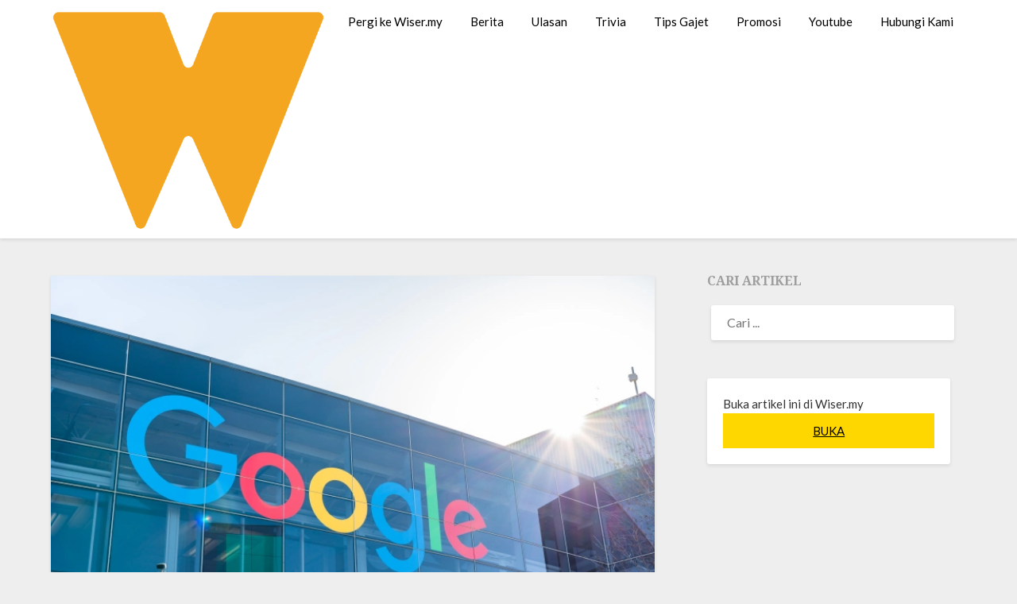

--- FILE ---
content_type: text/html; charset=UTF-8
request_url: https://wiser.my/?wordfence_syncAttackData=1768435424.3801
body_size: 13097
content:
<!doctype html>
<html lang="ms-MY">
<head>
	<meta charset="UTF-8">
	<meta name="viewport" content="width=device-width, initial-scale=1">
	<link rel="profile" href="https://gmpg.org/xfn/11">
	<meta name='robots' content='index, follow, max-image-preview:large, max-snippet:-1, max-video-preview:-1' />
	<style>img:is([sizes="auto" i], [sizes^="auto," i]) { contain-intrinsic-size: 3000px 1500px }</style>
	
	<!-- This site is optimized with the Yoast SEO plugin v24.9 - https://yoast.com/wordpress/plugins/seo/ -->
	<title>WISER.MY</title>
	<meta name="description" content="Laporan Teknologi &amp; Gajet" />
	<link rel="canonical" href="https://wiser.my/" />
	<link rel="next" href="https://wiser.my/page/2" />
	<meta property="og:locale" content="ms_MY" />
	<meta property="og:type" content="website" />
	<meta property="og:title" content="WISER.MY" />
	<meta property="og:description" content="Laporan Teknologi &amp; Gajet" />
	<meta property="og:url" content="https://wiser.my/" />
	<meta property="og:site_name" content="WISER.MY" />
	<meta name="twitter:card" content="summary_large_image" />
	<meta name="twitter:site" content="@officialwisermy" />
	<script type="application/ld+json" class="yoast-schema-graph">{"@context":"https://schema.org","@graph":[{"@type":"CollectionPage","@id":"https://wiser.my/","url":"https://wiser.my/","name":"WISER.MY","isPartOf":{"@id":"https://wiser.my/#website"},"about":{"@id":"https://wiser.my/#organization"},"description":"Laporan Teknologi &amp; Gajet","breadcrumb":{"@id":"https://wiser.my/#breadcrumb"},"inLanguage":"ms-MY"},{"@type":"BreadcrumbList","@id":"https://wiser.my/#breadcrumb","itemListElement":[{"@type":"ListItem","position":1,"name":"Home"}]},{"@type":"WebSite","@id":"https://wiser.my/#website","url":"https://wiser.my/","name":"WISER.MY","description":"Laporan Teknologi &amp; Gajet","publisher":{"@id":"https://wiser.my/#organization"},"potentialAction":[{"@type":"SearchAction","target":{"@type":"EntryPoint","urlTemplate":"https://wiser.my/?s={search_term_string}"},"query-input":{"@type":"PropertyValueSpecification","valueRequired":true,"valueName":"search_term_string"}}],"inLanguage":"ms-MY"},{"@type":"Organization","@id":"https://wiser.my/#organization","name":"WISER.MY","url":"https://wiser.my/","logo":{"@type":"ImageObject","inLanguage":"ms-MY","@id":"https://wiser.my/#/schema/logo/image/","url":"https://wiserspace.sgp1.digitaloceanspaces.com/wp-content/uploads/2022/06/28151641/logo-3.png","contentUrl":"https://wiserspace.sgp1.digitaloceanspaces.com/wp-content/uploads/2022/06/28151641/logo-3.png","width":528,"height":432,"caption":"WISER.MY"},"image":{"@id":"https://wiser.my/#/schema/logo/image/"},"sameAs":["https://www.facebook.com/wiser.my/","https://x.com/officialwisermy"]}]}</script>
	<!-- / Yoast SEO plugin. -->


<link rel='dns-prefetch' href='//wiser.my' />
<link rel='dns-prefetch' href='//www.googletagmanager.com' />
<link rel='dns-prefetch' href='//fonts.googleapis.com' />
<link rel="alternate" type="application/rss+xml" title="Suapan WISER.MY &raquo;" href="https://wiser.my/feed" />
<script type="text/javascript">
/* <![CDATA[ */
window._wpemojiSettings = {"baseUrl":"https:\/\/s.w.org\/images\/core\/emoji\/16.0.1\/72x72\/","ext":".png","svgUrl":"https:\/\/s.w.org\/images\/core\/emoji\/16.0.1\/svg\/","svgExt":".svg","source":{"concatemoji":"https:\/\/wiser.my\/wp-includes\/js\/wp-emoji-release.min.js?ver=6.8.3"}};
/*! This file is auto-generated */
!function(s,n){var o,i,e;function c(e){try{var t={supportTests:e,timestamp:(new Date).valueOf()};sessionStorage.setItem(o,JSON.stringify(t))}catch(e){}}function p(e,t,n){e.clearRect(0,0,e.canvas.width,e.canvas.height),e.fillText(t,0,0);var t=new Uint32Array(e.getImageData(0,0,e.canvas.width,e.canvas.height).data),a=(e.clearRect(0,0,e.canvas.width,e.canvas.height),e.fillText(n,0,0),new Uint32Array(e.getImageData(0,0,e.canvas.width,e.canvas.height).data));return t.every(function(e,t){return e===a[t]})}function u(e,t){e.clearRect(0,0,e.canvas.width,e.canvas.height),e.fillText(t,0,0);for(var n=e.getImageData(16,16,1,1),a=0;a<n.data.length;a++)if(0!==n.data[a])return!1;return!0}function f(e,t,n,a){switch(t){case"flag":return n(e,"\ud83c\udff3\ufe0f\u200d\u26a7\ufe0f","\ud83c\udff3\ufe0f\u200b\u26a7\ufe0f")?!1:!n(e,"\ud83c\udde8\ud83c\uddf6","\ud83c\udde8\u200b\ud83c\uddf6")&&!n(e,"\ud83c\udff4\udb40\udc67\udb40\udc62\udb40\udc65\udb40\udc6e\udb40\udc67\udb40\udc7f","\ud83c\udff4\u200b\udb40\udc67\u200b\udb40\udc62\u200b\udb40\udc65\u200b\udb40\udc6e\u200b\udb40\udc67\u200b\udb40\udc7f");case"emoji":return!a(e,"\ud83e\udedf")}return!1}function g(e,t,n,a){var r="undefined"!=typeof WorkerGlobalScope&&self instanceof WorkerGlobalScope?new OffscreenCanvas(300,150):s.createElement("canvas"),o=r.getContext("2d",{willReadFrequently:!0}),i=(o.textBaseline="top",o.font="600 32px Arial",{});return e.forEach(function(e){i[e]=t(o,e,n,a)}),i}function t(e){var t=s.createElement("script");t.src=e,t.defer=!0,s.head.appendChild(t)}"undefined"!=typeof Promise&&(o="wpEmojiSettingsSupports",i=["flag","emoji"],n.supports={everything:!0,everythingExceptFlag:!0},e=new Promise(function(e){s.addEventListener("DOMContentLoaded",e,{once:!0})}),new Promise(function(t){var n=function(){try{var e=JSON.parse(sessionStorage.getItem(o));if("object"==typeof e&&"number"==typeof e.timestamp&&(new Date).valueOf()<e.timestamp+604800&&"object"==typeof e.supportTests)return e.supportTests}catch(e){}return null}();if(!n){if("undefined"!=typeof Worker&&"undefined"!=typeof OffscreenCanvas&&"undefined"!=typeof URL&&URL.createObjectURL&&"undefined"!=typeof Blob)try{var e="postMessage("+g.toString()+"("+[JSON.stringify(i),f.toString(),p.toString(),u.toString()].join(",")+"));",a=new Blob([e],{type:"text/javascript"}),r=new Worker(URL.createObjectURL(a),{name:"wpTestEmojiSupports"});return void(r.onmessage=function(e){c(n=e.data),r.terminate(),t(n)})}catch(e){}c(n=g(i,f,p,u))}t(n)}).then(function(e){for(var t in e)n.supports[t]=e[t],n.supports.everything=n.supports.everything&&n.supports[t],"flag"!==t&&(n.supports.everythingExceptFlag=n.supports.everythingExceptFlag&&n.supports[t]);n.supports.everythingExceptFlag=n.supports.everythingExceptFlag&&!n.supports.flag,n.DOMReady=!1,n.readyCallback=function(){n.DOMReady=!0}}).then(function(){return e}).then(function(){var e;n.supports.everything||(n.readyCallback(),(e=n.source||{}).concatemoji?t(e.concatemoji):e.wpemoji&&e.twemoji&&(t(e.twemoji),t(e.wpemoji)))}))}((window,document),window._wpemojiSettings);
/* ]]> */
</script>
<style id='wp-emoji-styles-inline-css' type='text/css'>

	img.wp-smiley, img.emoji {
		display: inline !important;
		border: none !important;
		box-shadow: none !important;
		height: 1em !important;
		width: 1em !important;
		margin: 0 0.07em !important;
		vertical-align: -0.1em !important;
		background: none !important;
		padding: 0 !important;
	}
</style>
<link rel='stylesheet' id='wp-block-library-css' href='https://wiser.my/wp-includes/css/dist/block-library/style.min.css?ver=6.8.3' type='text/css' media='all' />
<style id='wp-block-library-inline-css' type='text/css'>
.has-text-align-justify{text-align:justify;}
</style>
<style id='classic-theme-styles-inline-css' type='text/css'>
/*! This file is auto-generated */
.wp-block-button__link{color:#fff;background-color:#32373c;border-radius:9999px;box-shadow:none;text-decoration:none;padding:calc(.667em + 2px) calc(1.333em + 2px);font-size:1.125em}.wp-block-file__button{background:#32373c;color:#fff;text-decoration:none}
</style>
<style id='global-styles-inline-css' type='text/css'>
:root{--wp--preset--aspect-ratio--square: 1;--wp--preset--aspect-ratio--4-3: 4/3;--wp--preset--aspect-ratio--3-4: 3/4;--wp--preset--aspect-ratio--3-2: 3/2;--wp--preset--aspect-ratio--2-3: 2/3;--wp--preset--aspect-ratio--16-9: 16/9;--wp--preset--aspect-ratio--9-16: 9/16;--wp--preset--color--black: #000000;--wp--preset--color--cyan-bluish-gray: #abb8c3;--wp--preset--color--white: #ffffff;--wp--preset--color--pale-pink: #f78da7;--wp--preset--color--vivid-red: #cf2e2e;--wp--preset--color--luminous-vivid-orange: #ff6900;--wp--preset--color--luminous-vivid-amber: #fcb900;--wp--preset--color--light-green-cyan: #7bdcb5;--wp--preset--color--vivid-green-cyan: #00d084;--wp--preset--color--pale-cyan-blue: #8ed1fc;--wp--preset--color--vivid-cyan-blue: #0693e3;--wp--preset--color--vivid-purple: #9b51e0;--wp--preset--gradient--vivid-cyan-blue-to-vivid-purple: linear-gradient(135deg,rgba(6,147,227,1) 0%,rgb(155,81,224) 100%);--wp--preset--gradient--light-green-cyan-to-vivid-green-cyan: linear-gradient(135deg,rgb(122,220,180) 0%,rgb(0,208,130) 100%);--wp--preset--gradient--luminous-vivid-amber-to-luminous-vivid-orange: linear-gradient(135deg,rgba(252,185,0,1) 0%,rgba(255,105,0,1) 100%);--wp--preset--gradient--luminous-vivid-orange-to-vivid-red: linear-gradient(135deg,rgba(255,105,0,1) 0%,rgb(207,46,46) 100%);--wp--preset--gradient--very-light-gray-to-cyan-bluish-gray: linear-gradient(135deg,rgb(238,238,238) 0%,rgb(169,184,195) 100%);--wp--preset--gradient--cool-to-warm-spectrum: linear-gradient(135deg,rgb(74,234,220) 0%,rgb(151,120,209) 20%,rgb(207,42,186) 40%,rgb(238,44,130) 60%,rgb(251,105,98) 80%,rgb(254,248,76) 100%);--wp--preset--gradient--blush-light-purple: linear-gradient(135deg,rgb(255,206,236) 0%,rgb(152,150,240) 100%);--wp--preset--gradient--blush-bordeaux: linear-gradient(135deg,rgb(254,205,165) 0%,rgb(254,45,45) 50%,rgb(107,0,62) 100%);--wp--preset--gradient--luminous-dusk: linear-gradient(135deg,rgb(255,203,112) 0%,rgb(199,81,192) 50%,rgb(65,88,208) 100%);--wp--preset--gradient--pale-ocean: linear-gradient(135deg,rgb(255,245,203) 0%,rgb(182,227,212) 50%,rgb(51,167,181) 100%);--wp--preset--gradient--electric-grass: linear-gradient(135deg,rgb(202,248,128) 0%,rgb(113,206,126) 100%);--wp--preset--gradient--midnight: linear-gradient(135deg,rgb(2,3,129) 0%,rgb(40,116,252) 100%);--wp--preset--font-size--small: 13px;--wp--preset--font-size--medium: 20px;--wp--preset--font-size--large: 36px;--wp--preset--font-size--x-large: 42px;--wp--preset--spacing--20: 0.44rem;--wp--preset--spacing--30: 0.67rem;--wp--preset--spacing--40: 1rem;--wp--preset--spacing--50: 1.5rem;--wp--preset--spacing--60: 2.25rem;--wp--preset--spacing--70: 3.38rem;--wp--preset--spacing--80: 5.06rem;--wp--preset--shadow--natural: 6px 6px 9px rgba(0, 0, 0, 0.2);--wp--preset--shadow--deep: 12px 12px 50px rgba(0, 0, 0, 0.4);--wp--preset--shadow--sharp: 6px 6px 0px rgba(0, 0, 0, 0.2);--wp--preset--shadow--outlined: 6px 6px 0px -3px rgba(255, 255, 255, 1), 6px 6px rgba(0, 0, 0, 1);--wp--preset--shadow--crisp: 6px 6px 0px rgba(0, 0, 0, 1);}:where(.is-layout-flex){gap: 0.5em;}:where(.is-layout-grid){gap: 0.5em;}body .is-layout-flex{display: flex;}.is-layout-flex{flex-wrap: wrap;align-items: center;}.is-layout-flex > :is(*, div){margin: 0;}body .is-layout-grid{display: grid;}.is-layout-grid > :is(*, div){margin: 0;}:where(.wp-block-columns.is-layout-flex){gap: 2em;}:where(.wp-block-columns.is-layout-grid){gap: 2em;}:where(.wp-block-post-template.is-layout-flex){gap: 1.25em;}:where(.wp-block-post-template.is-layout-grid){gap: 1.25em;}.has-black-color{color: var(--wp--preset--color--black) !important;}.has-cyan-bluish-gray-color{color: var(--wp--preset--color--cyan-bluish-gray) !important;}.has-white-color{color: var(--wp--preset--color--white) !important;}.has-pale-pink-color{color: var(--wp--preset--color--pale-pink) !important;}.has-vivid-red-color{color: var(--wp--preset--color--vivid-red) !important;}.has-luminous-vivid-orange-color{color: var(--wp--preset--color--luminous-vivid-orange) !important;}.has-luminous-vivid-amber-color{color: var(--wp--preset--color--luminous-vivid-amber) !important;}.has-light-green-cyan-color{color: var(--wp--preset--color--light-green-cyan) !important;}.has-vivid-green-cyan-color{color: var(--wp--preset--color--vivid-green-cyan) !important;}.has-pale-cyan-blue-color{color: var(--wp--preset--color--pale-cyan-blue) !important;}.has-vivid-cyan-blue-color{color: var(--wp--preset--color--vivid-cyan-blue) !important;}.has-vivid-purple-color{color: var(--wp--preset--color--vivid-purple) !important;}.has-black-background-color{background-color: var(--wp--preset--color--black) !important;}.has-cyan-bluish-gray-background-color{background-color: var(--wp--preset--color--cyan-bluish-gray) !important;}.has-white-background-color{background-color: var(--wp--preset--color--white) !important;}.has-pale-pink-background-color{background-color: var(--wp--preset--color--pale-pink) !important;}.has-vivid-red-background-color{background-color: var(--wp--preset--color--vivid-red) !important;}.has-luminous-vivid-orange-background-color{background-color: var(--wp--preset--color--luminous-vivid-orange) !important;}.has-luminous-vivid-amber-background-color{background-color: var(--wp--preset--color--luminous-vivid-amber) !important;}.has-light-green-cyan-background-color{background-color: var(--wp--preset--color--light-green-cyan) !important;}.has-vivid-green-cyan-background-color{background-color: var(--wp--preset--color--vivid-green-cyan) !important;}.has-pale-cyan-blue-background-color{background-color: var(--wp--preset--color--pale-cyan-blue) !important;}.has-vivid-cyan-blue-background-color{background-color: var(--wp--preset--color--vivid-cyan-blue) !important;}.has-vivid-purple-background-color{background-color: var(--wp--preset--color--vivid-purple) !important;}.has-black-border-color{border-color: var(--wp--preset--color--black) !important;}.has-cyan-bluish-gray-border-color{border-color: var(--wp--preset--color--cyan-bluish-gray) !important;}.has-white-border-color{border-color: var(--wp--preset--color--white) !important;}.has-pale-pink-border-color{border-color: var(--wp--preset--color--pale-pink) !important;}.has-vivid-red-border-color{border-color: var(--wp--preset--color--vivid-red) !important;}.has-luminous-vivid-orange-border-color{border-color: var(--wp--preset--color--luminous-vivid-orange) !important;}.has-luminous-vivid-amber-border-color{border-color: var(--wp--preset--color--luminous-vivid-amber) !important;}.has-light-green-cyan-border-color{border-color: var(--wp--preset--color--light-green-cyan) !important;}.has-vivid-green-cyan-border-color{border-color: var(--wp--preset--color--vivid-green-cyan) !important;}.has-pale-cyan-blue-border-color{border-color: var(--wp--preset--color--pale-cyan-blue) !important;}.has-vivid-cyan-blue-border-color{border-color: var(--wp--preset--color--vivid-cyan-blue) !important;}.has-vivid-purple-border-color{border-color: var(--wp--preset--color--vivid-purple) !important;}.has-vivid-cyan-blue-to-vivid-purple-gradient-background{background: var(--wp--preset--gradient--vivid-cyan-blue-to-vivid-purple) !important;}.has-light-green-cyan-to-vivid-green-cyan-gradient-background{background: var(--wp--preset--gradient--light-green-cyan-to-vivid-green-cyan) !important;}.has-luminous-vivid-amber-to-luminous-vivid-orange-gradient-background{background: var(--wp--preset--gradient--luminous-vivid-amber-to-luminous-vivid-orange) !important;}.has-luminous-vivid-orange-to-vivid-red-gradient-background{background: var(--wp--preset--gradient--luminous-vivid-orange-to-vivid-red) !important;}.has-very-light-gray-to-cyan-bluish-gray-gradient-background{background: var(--wp--preset--gradient--very-light-gray-to-cyan-bluish-gray) !important;}.has-cool-to-warm-spectrum-gradient-background{background: var(--wp--preset--gradient--cool-to-warm-spectrum) !important;}.has-blush-light-purple-gradient-background{background: var(--wp--preset--gradient--blush-light-purple) !important;}.has-blush-bordeaux-gradient-background{background: var(--wp--preset--gradient--blush-bordeaux) !important;}.has-luminous-dusk-gradient-background{background: var(--wp--preset--gradient--luminous-dusk) !important;}.has-pale-ocean-gradient-background{background: var(--wp--preset--gradient--pale-ocean) !important;}.has-electric-grass-gradient-background{background: var(--wp--preset--gradient--electric-grass) !important;}.has-midnight-gradient-background{background: var(--wp--preset--gradient--midnight) !important;}.has-small-font-size{font-size: var(--wp--preset--font-size--small) !important;}.has-medium-font-size{font-size: var(--wp--preset--font-size--medium) !important;}.has-large-font-size{font-size: var(--wp--preset--font-size--large) !important;}.has-x-large-font-size{font-size: var(--wp--preset--font-size--x-large) !important;}
:where(.wp-block-post-template.is-layout-flex){gap: 1.25em;}:where(.wp-block-post-template.is-layout-grid){gap: 1.25em;}
:where(.wp-block-columns.is-layout-flex){gap: 2em;}:where(.wp-block-columns.is-layout-grid){gap: 2em;}
:root :where(.wp-block-pullquote){font-size: 1.5em;line-height: 1.6;}
</style>
<link rel='stylesheet' id='wpautoterms_css-css' href='https://wiser.my/wp-content/plugins/auto-terms-of-service-and-privacy-policy/css/wpautoterms.css?ver=6.8.3' type='text/css' media='all' />
<link rel='stylesheet' id='dashicons-css' href='https://wiser.my/wp-includes/css/dashicons.min.css?ver=6.8.3' type='text/css' media='all' />
<link rel='stylesheet' id='post-views-counter-frontend-css' href='https://wiser.my/wp-content/plugins/post-views-counter/css/frontend.css?ver=1.3.1' type='text/css' media='all' />
<link rel='stylesheet' id='parent-style-css' href='https://wiser.my/wp-content/themes/blogrid/style.css?ver=6.8.3' type='text/css' media='all' />
<link rel='stylesheet' id='plain_blogrid-google-fonts-css' href='//fonts.googleapis.com/css?family=Noto+Serif%3A700&#038;ver=6.8.3' type='text/css' media='all' />
<link rel='stylesheet' id='font-awesome-css' href='https://wiser.my/wp-content/themes/blogrid/css/font-awesome.min.css?ver=6.8.3' type='text/css' media='all' />
<link rel='stylesheet' id='blogrid-style-css' href='https://wiser.my/wp-content/themes/plain-blogrid/style.css?ver=6.8.3' type='text/css' media='all' />
<link rel='stylesheet' id='blogrid-google-fonts-css' href='//fonts.googleapis.com/css?family=Lato%3A300%2C400%2C700%2C900&#038;ver=6.8.3' type='text/css' media='all' />
<link rel='stylesheet' id='jetpack_css-css' href='https://wiser.my/wp-content/plugins/jetpack/css/jetpack.css?ver=8.4.5' type='text/css' media='all' />
<script type="text/javascript" src="https://wiser.my/wp-includes/js/jquery/jquery.min.js?ver=3.7.1" id="jquery-core-js"></script>
<script type="text/javascript" src="https://wiser.my/wp-includes/js/jquery/jquery-migrate.min.js?ver=3.4.1" id="jquery-migrate-js"></script>
<script type="text/javascript" src="https://wiser.my/wp-includes/js/dist/dom-ready.min.js?ver=f77871ff7694fffea381" id="wp-dom-ready-js"></script>
<script type="text/javascript" src="https://wiser.my/wp-content/plugins/auto-terms-of-service-and-privacy-policy/js/base.js?ver=2.4.5" id="wpautoterms_base-js"></script>

<!-- Google tag (gtag.js) snippet added by Site Kit -->

<!-- Google Analytics snippet added by Site Kit -->
<script type="text/javascript" src="https://www.googletagmanager.com/gtag/js?id=GT-TW5M8P" id="google_gtagjs-js" async></script>
<script type="text/javascript" id="google_gtagjs-js-after">
/* <![CDATA[ */
window.dataLayer = window.dataLayer || [];function gtag(){dataLayer.push(arguments);}
gtag("set","linker",{"domains":["wiser.my"]});
gtag("js", new Date());
gtag("set", "developer_id.dZTNiMT", true);
gtag("config", "GT-TW5M8P");
/* ]]> */
</script>

<!-- End Google tag (gtag.js) snippet added by Site Kit -->
<meta name="generator" content="Site Kit by Google 1.130.0" /><!-- HFCM by 99 Robots - Snippet # 21: FB Verification -->
    <meta name="facebook-domain-verification" content="ilq1vinccdnwwc4h0yodxyp8dqgghb" />
<!-- /end HFCM by 99 Robots -->
<script type="text/javascript" src="//wiser.my/?wordfence_syncAttackData=1768435426.7181" async></script><style type='text/css'>img#wpstats{display:none}</style>
		<style type="text/css">
		body, .site, .swidgets-wrap h3, .post-data-text { background: ; }
		.site-title a, .site-description { color: ; }
		.sheader { background-color:  !important; }
		.main-navigation ul li a, .main-navigation ul li .sub-arrow, .super-menu .toggle-mobile-menu,.toggle-mobile-menu:before, .mobile-menu-active .smenu-hide { color: ; }
		#smobile-menu.show .main-navigation ul ul.children.active, #smobile-menu.show .main-navigation ul ul.sub-menu.active, #smobile-menu.show .main-navigation ul li, .smenu-hide.toggle-mobile-menu.menu-toggle, #smobile-menu.show .main-navigation ul li, .primary-menu ul li ul.children li, .primary-menu ul li ul.sub-menu li, .primary-menu .pmenu, .super-menu { border-color: ; border-bottom-color: ; }
		#secondary .widget h3, #secondary .widget h3 a, #secondary .widget h4, #secondary .widget h1, #secondary .widget h2, #secondary .widget h5, #secondary .widget h6, #secondary .widget h4 a { color: ; }
		#secondary .widget a, #secondary a, #secondary .widget li a , #secondary span.sub-arrow{ color: ; }
		#secondary, #secondary .widget, #secondary .widget p, #secondary .widget li, .widget time.rpwe-time.published { color: ; }
		#secondary .swidgets-wrap, #secondary .widget ul li, .featured-sidebar .search-field { border-color: ; }
		.site-info, .footer-column-three input.search-submit, .footer-column-three p, .footer-column-three li, .footer-column-three td, .footer-column-three th, .footer-column-three caption { color: ; }
		.footer-column-three h3, .footer-column-three h4, .footer-column-three h5, .footer-column-three h6, .footer-column-three h1, .footer-column-three h2, .footer-column-three h4, .footer-column-three h3 a { color: ; }
		.site-info a, .footer-column-three a, .footer-column-three li a, .footer-column-three .widget a, .footer-column-three .sub-arrow { color: ; }
		.footer-column-three h3:after { background: ; }
		.site-info, .widget ul li, .footer-column-three input.search-field, .footer-column-three input.search-submit { border-color: ; }
		.site-footer { background-color: ; }
		.content-wrapper h2.entry-title a, .content-wrapper h2.entry-title a:hover, .content-wrapper h2.entry-title a:active, .content-wrapper h2.entry-title a:focus, .archive .page-header h1, .blogposts-list h2 a, .blogposts-list h2 a:hover, .blogposts-list h2 a:active, .search-results h1.page-title { color: ; }
		.blogposts-list .post-data-text, .blogposts-list .post-data-text a, .content-wrapper .post-data-text *{ color: ; }
		.blogposts-list p { color: ; }
		.page-numbers li a, .blogposts-list .blogpost-button { background: ; }
		.page-numbers li a, .blogposts-list .blogpost-button, span.page-numbers.dots, .page-numbers.current, .page-numbers li a:hover { color: ; }
		.archive .page-header h1, .search-results h1.page-title, .blogposts-list.fbox, span.page-numbers.dots, .page-numbers li a, .page-numbers.current { border-color: ; }
		.blogposts-list .post-data-divider { background: ; }
		.page .comments-area .comment-author, .page .comments-area .comment-author a, .page .comments-area .comments-title, .page .content-area h1, .page .content-area h2, .page .content-area h3, .page .content-area h4, .page .content-area h5, .page .content-area h6, .page .content-area th, .single  .comments-area .comment-author, .single .comments-area .comment-author a, .single .comments-area .comments-title, .single .content-area h1, .single .content-area h2, .single .content-area h3, .single .content-area h4, .single .content-area h5, .single .content-area h6, .single .content-area th, .search-no-results h1, .error404 h1 { color: ; }
		.single .post-data-text, .page .post-data-text, .page .post-data-text a, .single .post-data-text a, .comments-area .comment-meta .comment-metadata a, .single .post-data-text * { color: ; }
		.page .content-area p, .page article, .page .content-area table, .page .content-area dd, .page .content-area dt, .page .content-area address, .page .content-area .entry-content, .page .content-area li, .page .content-area ol, .single .content-area p, .single article, .single .content-area table, .single .content-area dd, .single .content-area dt, .single .content-area address, .single .entry-content, .single .content-area li, .single .content-area ol, .search-no-results .page-content p { color: ; }
		.single .entry-content a, .page .entry-content a, .comment-content a, .comments-area .reply a, .logged-in-as a, .comments-area .comment-respond a { color: ; }
		.comments-area p.form-submit input { background: ; }
		.error404 .page-content p, .error404 input.search-submit, .search-no-results input.search-submit { color: ; }
		.page .comments-area, .page article.fbox, .page article tr, .page .comments-area ol.comment-list ol.children li, .page .comments-area ol.comment-list .comment, .single .comments-area, .single article.fbox, .single article tr, .comments-area ol.comment-list ol.children li, .comments-area ol.comment-list .comment, .error404 main#main, .error404 .search-form label, .search-no-results .search-form label, .error404 input.search-submit, .search-no-results input.search-submit, .error404 main#main, .search-no-results section.fbox.no-results.not-found{ border-color: ; }
		.single .post-data-divider, .page .post-data-divider { background: ; }
		.single .comments-area p.form-submit input, .page .comments-area p.form-submit input { color: ; }
		.bottom-header-wrapper { padding-top: px; }
		.bottom-header-wrapper { padding-bottom: px; }
		.bottom-header-wrapper { background: ; }
		.bottom-header-wrapper *{ color: ; }
		.header-widget a, .header-widget li a, .header-widget i.fa { color: ; }
		.header-widget, .header-widget p, .header-widget li, .header-widget .textwidget { color: ; }
		.header-widget .widget-title, .header-widget h1, .header-widget h3, .header-widget h2, .header-widget h4, .header-widget h5, .header-widget h6{ color: ; }
		.header-widget.swidgets-wrap, .header-widget ul li, .header-widget .search-field { border-color: ; }
		.bottom-header-title, .bottom-header-paragraph{ color: ; }

		#secondary .widget-title-lines:after, #secondary .widget-title-lines:before { background: ; }


		.header-widgets-wrapper .swidgets-wrap{ background: ; }
		.top-nav-wrapper, .primary-menu .pmenu, .super-menu, #smobile-menu, .primary-menu ul li ul.children, .primary-menu ul li ul.sub-menu { background-color: ; }
		#secondary .widget li, #secondary input.search-field, #secondary div#calendar_wrap, #secondary .tagcloud, #secondary .textwidget{ background: ; }
		#secondary .swidget { border-color: ; }
		.archive article.fbox, .search-results article.fbox, .blog article.fbox { background: ; }


		.comments-area, .single article.fbox, .page article.fbox { background: ; }
		</style>
		
		<style type="text/css">
		body, .site, .swidgets-wrap h3, .post-data-text { background: ; }
		.site-title a, .site-description { color: ; }
		.sheader { background-color:  !important; }
		.main-navigation ul li a, .main-navigation ul li .sub-arrow, .super-menu .toggle-mobile-menu,.toggle-mobile-menu:before, .mobile-menu-active .smenu-hide { color: ; }
		#smobile-menu.show .main-navigation ul ul.children.active, #smobile-menu.show .main-navigation ul ul.sub-menu.active, #smobile-menu.show .main-navigation ul li, .smenu-hide.toggle-mobile-menu.menu-toggle, #smobile-menu.show .main-navigation ul li, .primary-menu ul li ul.children li, .primary-menu ul li ul.sub-menu li, .primary-menu .pmenu, .super-menu { border-color: ; border-bottom-color: ; }
		#secondary .widget h3, #secondary .widget h3 a, #secondary .widget h4, #secondary .widget h1, #secondary .widget h2, #secondary .widget h5, #secondary .widget h6, #secondary .widget h4 a { color: ; }
		#secondary .widget a, #secondary a, #secondary .widget li a , #secondary span.sub-arrow{ color: ; }
		#secondary, #secondary .widget, #secondary .widget p, #secondary .widget li, .widget time.rpwe-time.published { color: ; }
		#secondary .swidgets-wrap, #secondary .widget ul li, .featured-sidebar .search-field { border-color: ; }
		.site-info, .footer-column-three input.search-submit, .footer-column-three p, .footer-column-three li, .footer-column-three td, .footer-column-three th, .footer-column-three caption { color: ; }
		.footer-column-three h3, .footer-column-three h4, .footer-column-three h5, .footer-column-three h6, .footer-column-three h1, .footer-column-three h2, .footer-column-three h4, .footer-column-three h3 a { color: ; }
		.footer-column-three a, .footer-column-three li a, .footer-column-three .widget a, .footer-column-three .sub-arrow { color: ; }
		.footer-column-three h3:after { background: ; }
		.site-info, .widget ul li, .footer-column-three input.search-field, .footer-column-three input.search-submit { border-color: ; }
		.site-footer { background-color: ; }
		.content-wrapper h2.entry-title a, .content-wrapper h2.entry-title a:hover, .content-wrapper h2.entry-title a:active, .content-wrapper h2.entry-title a:focus, .archive .page-header h1, .blogposts-list h2 a, .blogposts-list h2 a:hover, .blogposts-list h2 a:active, .search-results h1.page-title { color: ; }
		.blogposts-list .post-data-text, .blogposts-list .post-data-text a, .content-wrapper .post-data-text *{ color: ; }
		.blogposts-list p { color: ; }
		.page-numbers li a, .blogposts-list .blogpost-button { background: ; }
		.page-numbers li a, .blogposts-list .blogpost-button, span.page-numbers.dots, .page-numbers.current, .page-numbers li a:hover { color: ; }
		.archive .page-header h1, .search-results h1.page-title, .blogposts-list.fbox, span.page-numbers.dots, .page-numbers li a, .page-numbers.current { border-color: ; }
		.blogposts-list .post-data-divider { background: ; }
		.page .comments-area .comment-author, .page .comments-area .comment-author a, .page .comments-area .comments-title, .page .content-area h1, .page .content-area h2, .page .content-area h3, .page .content-area h4, .page .content-area h5, .page .content-area h6, .page .content-area th, .single  .comments-area .comment-author, .single .comments-area .comment-author a, .single .comments-area .comments-title, .single .content-area h1, .single .content-area h2, .single .content-area h3, .single .content-area h4, .single .content-area h5, .single .content-area h6, .single .content-area th, .search-no-results h1, .error404 h1 { color: ; }
		.single .post-data-text, .page .post-data-text, .page .post-data-text a, .single .post-data-text a, .comments-area .comment-meta .comment-metadata a, .single .post-data-text * { color: ; }
		.page .content-area p, .page article, .page .content-area table, .page .content-area dd, .page .content-area dt, .page .content-area address, .page .content-area .entry-content, .page .content-area li, .page .content-area ol, .single .content-area p, .single article, .single .content-area table, .single .content-area dd, .single .content-area dt, .single .content-area address, .single .entry-content, .single .content-area li, .single .content-area ol, .search-no-results .page-content p { color: ; }
		.single .entry-content a, .page .entry-content a, .comment-content a, .comments-area .reply a, .logged-in-as a, .comments-area .comment-respond a { color: ; }
		.comments-area p.form-submit input { background: ; }
		.error404 .page-content p, .error404 input.search-submit, .search-no-results input.search-submit { color: ; }
		.page .comments-area, .page article.fbox, .page article tr, .page .comments-area ol.comment-list ol.children li, .page .comments-area ol.comment-list .comment, .single .comments-area, .single article.fbox, .single article tr, .comments-area ol.comment-list ol.children li, .comments-area ol.comment-list .comment, .error404 main#main, .error404 .search-form label, .search-no-results .search-form label, .error404 input.search-submit, .search-no-results input.search-submit, .error404 main#main, .search-no-results section.fbox.no-results.not-found{ border-color: ; }
		.single .post-data-divider, .page .post-data-divider { background: ; }
		.single .comments-area p.form-submit input, .page .comments-area p.form-submit input { color: ; }
		.bottom-header-wrapper { padding-top: px; }
		.bottom-header-wrapper { padding-bottom: px; }
		.bottom-header-wrapper { background: ; }
		.bottom-header-wrapper *{ color: ; }
		.header-widget a, .header-widget li a, .header-widget i.fa { color: ; }
		.header-widget, .header-widget p, .header-widget li, .header-widget .textwidget { color: ; }
		.header-widget .widget-title, .header-widget h1, .header-widget h3, .header-widget h2, .header-widget h4, .header-widget h5, .header-widget h6{ color: ; }
		.header-widget.swidgets-wrap, .header-widget ul li, .header-widget .search-field { border-color: ; }
		.bottom-header-title, .bottom-header-paragraph{ color: ; }

		#secondary .widget-title-lines:after, #secondary .widget-title-lines:before { background: ; }


		.header-widgets-wrapper .swidgets-wrap{ background: ; }
		.top-nav-wrapper, .primary-menu .pmenu, .super-menu, #smobile-menu, .primary-menu ul li ul.children, .primary-menu ul li ul.sub-menu { background-color: ; }
		#secondary .widget li, #secondary input.search-field, #secondary div#calendar_wrap, #secondary .tagcloud, #secondary .textwidget{ background: ; }
		#secondary .swidget { border-color: ; }
		.archive article.fbox, .search-results article.fbox, .blog article.fbox { background: ; }


		.comments-area, .single article.fbox, .page article.fbox { background: ; }
		</style>
		<link rel="icon" href="https://wiserspace.sgp1.digitaloceanspaces.com/wp-content/uploads/2024/07/19091031/cropped-logo-3-1-32x32.png" sizes="32x32" />
<link rel="icon" href="https://wiserspace.sgp1.digitaloceanspaces.com/wp-content/uploads/2024/07/19091031/cropped-logo-3-1-192x192.png" sizes="192x192" />
<link rel="apple-touch-icon" href="https://wiserspace.sgp1.digitaloceanspaces.com/wp-content/uploads/2024/07/19091031/cropped-logo-3-1-180x180.png" />
<meta name="msapplication-TileImage" content="https://wiserspace.sgp1.digitaloceanspaces.com/wp-content/uploads/2024/07/19091031/cropped-logo-3-1-270x270.png" />
</head>

<body class="home blog wp-custom-logo wp-theme-blogrid wp-child-theme-plain-blogrid hfeed masthead-fixed">
	<div id="page" class="site">

		<header id="masthead" class="sheader site-header clearfix">
			<nav id="primary-site-navigation" class="primary-menu main-navigation clearfix">

				<a href="#" id="pull" class="smenu-hide toggle-mobile-menu menu-toggle" aria-controls="secondary-menu" aria-expanded="false">Menu</a>
				<div class="top-nav-wrapper">
					<div class="content-wrap">
						<div class="logo-container"> 

														<a href="https://wiser.my/" class="custom-logo-link" rel="home" aria-current="page"><img width="528" height="432" src="https://wiserspace.sgp1.digitaloceanspaces.com/wp-content/uploads/2024/07/19090823/logo-3.png" class="custom-logo" alt="WISER.MY" decoding="async" fetchpriority="high" srcset="https://wiserspace.sgp1.digitaloceanspaces.com/wp-content/uploads/2024/07/19090823/logo-3.png 528w, https://wiserspace.sgp1.digitaloceanspaces.com/wp-content/uploads/2024/07/19090823/logo-3-300x245.png 300w" sizes="(max-width: 528px) 100vw, 528px" data-attachment-id="319777" data-permalink="https://wiser.my/logo-3-2" data-orig-file="https://wiserspace.sgp1.digitaloceanspaces.com/wp-content/uploads/2024/07/19090823/logo-3.png" data-orig-size="528,432" data-comments-opened="0" data-image-meta="{&quot;aperture&quot;:&quot;0&quot;,&quot;credit&quot;:&quot;&quot;,&quot;camera&quot;:&quot;&quot;,&quot;caption&quot;:&quot;&quot;,&quot;created_timestamp&quot;:&quot;0&quot;,&quot;copyright&quot;:&quot;&quot;,&quot;focal_length&quot;:&quot;0&quot;,&quot;iso&quot;:&quot;0&quot;,&quot;shutter_speed&quot;:&quot;0&quot;,&quot;title&quot;:&quot;&quot;,&quot;orientation&quot;:&quot;0&quot;}" data-image-title="logo-3" data-image-description="" data-medium-file="https://wiserspace.sgp1.digitaloceanspaces.com/wp-content/uploads/2024/07/19090823/logo-3-300x245.png" data-large-file="https://wiserspace.sgp1.digitaloceanspaces.com/wp-content/uploads/2024/07/19090823/logo-3.png" /></a>										</div>
				<div class="center-main-menu">
					<div class="menu-wiser-bone-menu-atas-container"><ul id="primary-menu" class="pmenu"><li id="menu-item-144239" class="menu-item menu-item-type-custom menu-item-object-custom menu-item-144239"><a href="https://wiser.my?utm_source=wiser.my&#038;utm_medium=menu_top_level">Pergi ke Wiser.my</a></li>
<li id="menu-item-144060" class="menu-item menu-item-type-taxonomy menu-item-object-category menu-item-144060"><a href="https://wiser.my/berita">Berita</a></li>
<li id="menu-item-144065" class="menu-item menu-item-type-taxonomy menu-item-object-category menu-item-144065"><a href="https://wiser.my/ulasan">Ulasan</a></li>
<li id="menu-item-144064" class="menu-item menu-item-type-taxonomy menu-item-object-category menu-item-144064"><a href="https://wiser.my/trivia">Trivia</a></li>
<li id="menu-item-144063" class="menu-item menu-item-type-taxonomy menu-item-object-category menu-item-144063"><a href="https://wiser.my/tips-gajet">Tips Gajet</a></li>
<li id="menu-item-152343" class="menu-item menu-item-type-taxonomy menu-item-object-category menu-item-152343"><a href="https://wiser.my/promosi">Promosi</a></li>
<li id="menu-item-144223" class="menu-item menu-item-type-post_type menu-item-object-page menu-item-144223"><a href="https://wiser.my/youtube">Youtube</a></li>
<li id="menu-item-144059" class="menu-item menu-item-type-post_type menu-item-object-page menu-item-144059"><a href="https://wiser.my/about">Hubungi Kami</a></li>
</ul></div>					</div>
				</div>
			</div>
		</nav>

		<div class="super-menu clearfix">
			<div class="super-menu-inner">
				<a href="#" id="pull" class="toggle-mobile-menu menu-toggle" aria-controls="secondary-menu" aria-expanded="false">

										<a href="https://wiser.my/" class="custom-logo-link" rel="home" aria-current="page"><img width="528" height="432" src="https://wiserspace.sgp1.digitaloceanspaces.com/wp-content/uploads/2024/07/19090823/logo-3.png" class="custom-logo" alt="WISER.MY" decoding="async" srcset="https://wiserspace.sgp1.digitaloceanspaces.com/wp-content/uploads/2024/07/19090823/logo-3.png 528w, https://wiserspace.sgp1.digitaloceanspaces.com/wp-content/uploads/2024/07/19090823/logo-3-300x245.png 300w" sizes="(max-width: 528px) 100vw, 528px" data-attachment-id="319777" data-permalink="https://wiser.my/logo-3-2" data-orig-file="https://wiserspace.sgp1.digitaloceanspaces.com/wp-content/uploads/2024/07/19090823/logo-3.png" data-orig-size="528,432" data-comments-opened="0" data-image-meta="{&quot;aperture&quot;:&quot;0&quot;,&quot;credit&quot;:&quot;&quot;,&quot;camera&quot;:&quot;&quot;,&quot;caption&quot;:&quot;&quot;,&quot;created_timestamp&quot;:&quot;0&quot;,&quot;copyright&quot;:&quot;&quot;,&quot;focal_length&quot;:&quot;0&quot;,&quot;iso&quot;:&quot;0&quot;,&quot;shutter_speed&quot;:&quot;0&quot;,&quot;title&quot;:&quot;&quot;,&quot;orientation&quot;:&quot;0&quot;}" data-image-title="logo-3" data-image-description="" data-medium-file="https://wiserspace.sgp1.digitaloceanspaces.com/wp-content/uploads/2024/07/19090823/logo-3-300x245.png" data-large-file="https://wiserspace.sgp1.digitaloceanspaces.com/wp-content/uploads/2024/07/19090823/logo-3.png" /></a>						</a>
	</div>
</div>
<div id="mobile-menu-overlay"></div>
</header>

	
	<!-- Header img -->
	<!-- / Header img -->


<div class="content-wrap">


	<!-- Upper widgets -->
	<div class="header-widgets-wrapper">
		
	
</div>

</div>

<div id="content" class="site-content clearfix">
	<div class="content-wrap">

<div id="primary" class="featured-content content-area fullwidth-area-blog">
	<main id="main" class="site-main all-blog-articles">
		
<article id="post-366779" class="posts-entry fbox blogposts-list post-366779 post type-post status-publish format-standard has-post-thumbnail hentry category-berita tag-kdn tag-mydigital-id tag-myniise">
		<div class="featured-img-box">
		<a href="https://wiser.my/pengguna-myniise-perlu-daftar-mydigital-id-selewat-lewatnya-15-januari" class="featured-thumbnail" rel="bookmark">
			<img width="850" height="478" src="https://wiserspace.sgp1.digitaloceanspaces.com/wp-content/uploads/2025/10/23141717/MyDIgital-ID-featured-850x478.jpg" class="attachment-blogrid-slider size-blogrid-slider wp-post-image" alt="" decoding="async" srcset="https://wiserspace.sgp1.digitaloceanspaces.com/wp-content/uploads/2025/10/23141717/MyDIgital-ID-featured-850x478.jpg 850w, https://wiserspace.sgp1.digitaloceanspaces.com/wp-content/uploads/2025/10/23141717/MyDIgital-ID-featured-400x225.jpg 400w, https://wiserspace.sgp1.digitaloceanspaces.com/wp-content/uploads/2025/10/23141717/MyDIgital-ID-featured-1024x576.jpg 1024w, https://wiserspace.sgp1.digitaloceanspaces.com/wp-content/uploads/2025/10/23141717/MyDIgital-ID-featured-768x432.jpg 768w, https://wiserspace.sgp1.digitaloceanspaces.com/wp-content/uploads/2025/10/23141717/MyDIgital-ID-featured-1536x864.jpg 1536w, https://wiserspace.sgp1.digitaloceanspaces.com/wp-content/uploads/2025/10/23141717/MyDIgital-ID-featured-300x169.jpg 300w, https://wiserspace.sgp1.digitaloceanspaces.com/wp-content/uploads/2025/10/23141717/MyDIgital-ID-featured.jpg 2048w" sizes="(max-width: 850px) 100vw, 850px" data-attachment-id="361180" data-permalink="https://wiser.my/cara-daftar-mydigital-id-secara-dalam-talian/mydigital-id-featured-2" data-orig-file="https://wiserspace.sgp1.digitaloceanspaces.com/wp-content/uploads/2025/10/23141717/MyDIgital-ID-featured.jpg" data-orig-size="2048,1152" data-comments-opened="0" data-image-meta="{&quot;aperture&quot;:&quot;1.8&quot;,&quot;credit&quot;:&quot;&quot;,&quot;camera&quot;:&quot;iPhone 11&quot;,&quot;caption&quot;:&quot;&quot;,&quot;created_timestamp&quot;:&quot;1729189770&quot;,&quot;copyright&quot;:&quot;&quot;,&quot;focal_length&quot;:&quot;4.25&quot;,&quot;iso&quot;:&quot;50&quot;,&quot;shutter_speed&quot;:&quot;0.0083333333333333&quot;,&quot;title&quot;:&quot;&quot;,&quot;orientation&quot;:&quot;1&quot;}" data-image-title="MyDIgital-ID-featured" data-image-description="" data-medium-file="https://wiserspace.sgp1.digitaloceanspaces.com/wp-content/uploads/2025/10/23141717/MyDIgital-ID-featured-400x225.jpg" data-large-file="https://wiserspace.sgp1.digitaloceanspaces.com/wp-content/uploads/2025/10/23141717/MyDIgital-ID-featured-1024x576.jpg" />		</a>
		<div class="content-wrapper">
		<header class="entry-header">
			<h2 class="entry-title"><a href="https://wiser.my/pengguna-myniise-perlu-daftar-mydigital-id-selewat-lewatnya-15-januari" rel="bookmark">Pengguna MyNIISe Perlu Daftar MyDigital ID Selewat-Lewatnya 15 Januari</a></h2>								</header><!-- .entry-header -->

		<div class="entry-content">
			<p>Kementerian Dalam Negeri (KDN) mengingatkan warganegara Malaysia yang telah mula menggunakan aplikasi MyNIISe untuk mendaftar MyDigital ID selewat-lewatnya pada 15 Januari 2026 untuk terus menggunakan aplikasi tersebut bagi tujuan pemeriksaan imigresen di Bangunan Sultan Iskandar (BSI) dan Kompleks Sultan Abu Bakar (KSAB). Bagi pengguna baharu yang mendaftar aplikasi MyNIISe selepas tarikh tersebut, pendaftaran MyDigital akan menjadi&#8230;</p>

			</div><!-- .entry-content -->

		</div>
		</div>
	</article><!-- #post-366779 -->

<article id="post-366773" class="posts-entry fbox blogposts-list post-366773 post type-post status-publish format-standard has-post-thumbnail hentry category-berita tag-ai tag-microsoft-copilot">
		<div class="featured-img-box">
		<a href="https://wiser.my/microsoft-akhirnya-benarkan-anda-buang-copilot-dari-pc" class="featured-thumbnail" rel="bookmark">
			<img width="850" height="478" src="https://wiserspace.sgp1.digitaloceanspaces.com/wp-content/uploads/2024/09/02173519/copilot-windows-11-850x478.jpg" class="attachment-blogrid-slider size-blogrid-slider wp-post-image" alt="" decoding="async" srcset="https://wiserspace.sgp1.digitaloceanspaces.com/wp-content/uploads/2024/09/02173519/copilot-windows-11-850x478.jpg 850w, https://wiserspace.sgp1.digitaloceanspaces.com/wp-content/uploads/2024/09/02173519/copilot-windows-11-300x169.jpg 300w, https://wiserspace.sgp1.digitaloceanspaces.com/wp-content/uploads/2024/09/02173519/copilot-windows-11-768x432.jpg 768w, https://wiserspace.sgp1.digitaloceanspaces.com/wp-content/uploads/2024/09/02173519/copilot-windows-11-1536x864.jpg 1536w, https://wiserspace.sgp1.digitaloceanspaces.com/wp-content/uploads/2024/09/02173519/copilot-windows-11.jpg 1920w" sizes="(max-width: 850px) 100vw, 850px" data-attachment-id="323554" data-permalink="https://wiser.my/begini-cara-ai-dalam-windows-boleh-bantu-kerja-anda/copilot-windows-11" data-orig-file="https://wiserspace.sgp1.digitaloceanspaces.com/wp-content/uploads/2024/09/02173519/copilot-windows-11.jpg" data-orig-size="1920,1080" data-comments-opened="0" data-image-meta="{&quot;aperture&quot;:&quot;0&quot;,&quot;credit&quot;:&quot;&quot;,&quot;camera&quot;:&quot;&quot;,&quot;caption&quot;:&quot;&quot;,&quot;created_timestamp&quot;:&quot;0&quot;,&quot;copyright&quot;:&quot;&quot;,&quot;focal_length&quot;:&quot;0&quot;,&quot;iso&quot;:&quot;0&quot;,&quot;shutter_speed&quot;:&quot;0&quot;,&quot;title&quot;:&quot;&quot;,&quot;orientation&quot;:&quot;0&quot;}" data-image-title="copilot windows 11" data-image-description="" data-medium-file="https://wiserspace.sgp1.digitaloceanspaces.com/wp-content/uploads/2024/09/02173519/copilot-windows-11-300x169.jpg" data-large-file="https://wiserspace.sgp1.digitaloceanspaces.com/wp-content/uploads/2024/09/02173519/copilot-windows-11.jpg" />		</a>
		<div class="content-wrapper">
		<header class="entry-header">
			<h2 class="entry-title"><a href="https://wiser.my/microsoft-akhirnya-benarkan-anda-buang-copilot-dari-pc" rel="bookmark">Microsoft Akhirnya Benarkan Anda Buang Copilot Dari PC</a></h2>								</header><!-- .entry-header -->

		<div class="entry-content">
			<p>Microsoft akhirnya membenarkan pentadbir IT menyahpasang aplikasi Copilot daripada Windows 11, namun prosesnya agak rumit. Buat masa ini, fungsi ini hanya tersedia dalam versi pembangun dan slauran Beta bagi Windows 11 Insider Preview meliputi edisi Enterprise, Pro dan EDU Dalam Windows Insider Blog memaklumkan, ia dikawal melalui tetapan dalam Group Policy baharu yang dinamakan sebagai&#8230;</p>

			</div><!-- .entry-content -->

		</div>
		</div>
	</article><!-- #post-366773 -->

<article id="post-366722" class="posts-entry fbox blogposts-list post-366722 post type-post status-publish format-standard has-post-thumbnail hentry category-berita category-penaja tag-oppo-reno15">
		<div class="featured-img-box">
		<a href="https://wiser.my/hype-atau-tidak-ini-yang-oppo-reno15-sebenarnya-boleh-buat" class="featured-thumbnail" rel="bookmark">
			<img width="850" height="477" src="https://wiserspace.sgp1.digitaloceanspaces.com/wp-content/uploads/2026/01/14090400/IMG_8423-850x477.jpg" class="attachment-blogrid-slider size-blogrid-slider wp-post-image" alt="" decoding="async" srcset="https://wiserspace.sgp1.digitaloceanspaces.com/wp-content/uploads/2026/01/14090400/IMG_8423-850x477.jpg 850w, https://wiserspace.sgp1.digitaloceanspaces.com/wp-content/uploads/2026/01/14090400/IMG_8423-400x225.jpg 400w, https://wiserspace.sgp1.digitaloceanspaces.com/wp-content/uploads/2026/01/14090400/IMG_8423-1024x575.jpg 1024w, https://wiserspace.sgp1.digitaloceanspaces.com/wp-content/uploads/2026/01/14090400/IMG_8423-768x431.jpg 768w, https://wiserspace.sgp1.digitaloceanspaces.com/wp-content/uploads/2026/01/14090400/IMG_8423-1536x863.jpg 1536w, https://wiserspace.sgp1.digitaloceanspaces.com/wp-content/uploads/2026/01/14090400/IMG_8423-300x168.jpg 300w, https://wiserspace.sgp1.digitaloceanspaces.com/wp-content/uploads/2026/01/14090400/IMG_8423.jpg 2048w" sizes="(max-width: 850px) 100vw, 850px" data-attachment-id="366732" data-permalink="https://wiser.my/hype-atau-tidak-ini-yang-oppo-reno15-sebenarnya-boleh-buat/img_8423" data-orig-file="https://wiserspace.sgp1.digitaloceanspaces.com/wp-content/uploads/2026/01/14090400/IMG_8423.jpg" data-orig-size="2048,1150" data-comments-opened="0" data-image-meta="{&quot;aperture&quot;:&quot;1.8&quot;,&quot;credit&quot;:&quot;&quot;,&quot;camera&quot;:&quot;Canon EOS 200D II&quot;,&quot;caption&quot;:&quot;&quot;,&quot;created_timestamp&quot;:&quot;1714424981&quot;,&quot;copyright&quot;:&quot;&quot;,&quot;focal_length&quot;:&quot;35&quot;,&quot;iso&quot;:&quot;200&quot;,&quot;shutter_speed&quot;:&quot;0.02&quot;,&quot;title&quot;:&quot;&quot;,&quot;orientation&quot;:&quot;0&quot;}" data-image-title="IMG_8423" data-image-description="" data-medium-file="https://wiserspace.sgp1.digitaloceanspaces.com/wp-content/uploads/2026/01/14090400/IMG_8423-400x225.jpg" data-large-file="https://wiserspace.sgp1.digitaloceanspaces.com/wp-content/uploads/2026/01/14090400/IMG_8423-1024x575.jpg" />		</a>
		<div class="content-wrapper">
		<header class="entry-header">
			<h2 class="entry-title"><a href="https://wiser.my/hype-atau-tidak-ini-yang-oppo-reno15-sebenarnya-boleh-buat" rel="bookmark">‘Hype’ Atau Tidak, Ini Yang OPPO Reno15 Sebenarnya Boleh Buat</a></h2>								</header><!-- .entry-header -->

		<div class="entry-content">
			<p>Bila sebut telefon baharu, biasanya kita akan nampak senarai spesifikasi panjang. Semua nampak hebat, ada yang dijanjikan bulan bintang, tapi sejauh mana ia menawarkan prestasi setanding ‘hype’? OPPO Reno15 mungkin ada jawapannya. Lagi Ramai Dalam Satu Bingkai, Lagi &#8216;Hidup&#8217; Pernah tak bila selfie, tapi rasa ada sesuatu yang tak kena? Sama ada wajah nampak sedikit&#8230;</p>

			</div><!-- .entry-content -->

		</div>
		</div>
	</article><!-- #post-366722 -->

<article id="post-366760" class="posts-entry fbox blogposts-list post-366760 post type-post status-publish format-standard has-post-thumbnail hentry category-berita category-sains-teknologi tag-bateri-ev tag-motosikal-elektrik">
		<div class="featured-img-box">
		<a href="https://wiser.my/bateri-semua-keadaan-pepejal-pertama-dunia-untuk-ev-dilancar-donut-lab" class="featured-thumbnail" rel="bookmark">
			<img width="850" height="501" src="https://wiserspace.sgp1.digitaloceanspaces.com/wp-content/uploads/2026/01/14162353/Donut-Lab-CES-Battery-announcement-cover-850x501.jpg" class="attachment-blogrid-slider size-blogrid-slider wp-post-image" alt="" decoding="async" loading="lazy" srcset="https://wiserspace.sgp1.digitaloceanspaces.com/wp-content/uploads/2026/01/14162353/Donut-Lab-CES-Battery-announcement-cover-850x501.jpg 850w, https://wiserspace.sgp1.digitaloceanspaces.com/wp-content/uploads/2026/01/14162353/Donut-Lab-CES-Battery-announcement-cover-400x236.jpg 400w, https://wiserspace.sgp1.digitaloceanspaces.com/wp-content/uploads/2026/01/14162353/Donut-Lab-CES-Battery-announcement-cover-1024x603.jpg 1024w, https://wiserspace.sgp1.digitaloceanspaces.com/wp-content/uploads/2026/01/14162353/Donut-Lab-CES-Battery-announcement-cover-768x452.jpg 768w, https://wiserspace.sgp1.digitaloceanspaces.com/wp-content/uploads/2026/01/14162353/Donut-Lab-CES-Battery-announcement-cover-300x177.jpg 300w, https://wiserspace.sgp1.digitaloceanspaces.com/wp-content/uploads/2026/01/14162353/Donut-Lab-CES-Battery-announcement-cover.jpg 1148w" sizes="auto, (max-width: 850px) 100vw, 850px" data-attachment-id="366764" data-permalink="https://wiser.my/bateri-semua-keadaan-pepejal-pertama-dunia-untuk-ev-dilancar-donut-lab/donut-lab-ces-battery-announcement-cover" data-orig-file="https://wiserspace.sgp1.digitaloceanspaces.com/wp-content/uploads/2026/01/14162353/Donut-Lab-CES-Battery-announcement-cover.jpg" data-orig-size="1148,676" data-comments-opened="0" data-image-meta="{&quot;aperture&quot;:&quot;0&quot;,&quot;credit&quot;:&quot;&quot;,&quot;camera&quot;:&quot;&quot;,&quot;caption&quot;:&quot;&quot;,&quot;created_timestamp&quot;:&quot;0&quot;,&quot;copyright&quot;:&quot;&quot;,&quot;focal_length&quot;:&quot;0&quot;,&quot;iso&quot;:&quot;0&quot;,&quot;shutter_speed&quot;:&quot;0&quot;,&quot;title&quot;:&quot;&quot;,&quot;orientation&quot;:&quot;0&quot;}" data-image-title="Donut-Lab-CES-Battery-announcement-cover" data-image-description="" data-medium-file="https://wiserspace.sgp1.digitaloceanspaces.com/wp-content/uploads/2026/01/14162353/Donut-Lab-CES-Battery-announcement-cover-400x236.jpg" data-large-file="https://wiserspace.sgp1.digitaloceanspaces.com/wp-content/uploads/2026/01/14162353/Donut-Lab-CES-Battery-announcement-cover-1024x603.jpg" />		</a>
		<div class="content-wrapper">
		<header class="entry-header">
			<h2 class="entry-title"><a href="https://wiser.my/bateri-semua-keadaan-pepejal-pertama-dunia-untuk-ev-dilancar-donut-lab" rel="bookmark">Bateri Semua Keadaan Pepejal Pertama Dunia Untuk EV Dilancar Donut Lab</a></h2>								</header><!-- .entry-header -->

		<div class="entry-content">
			<p>Donut Lab mencipta sejarah di CES 2026 apabila memperkenalkan bateri semua keadaan pepejal pertama di dunia yang sedia digunakan untuk kenderaan EV. Berbeza dengan prototaip lain, teknologi ini bukan sekadar konsep tetapi sudah mencapai tahap komersial. Menurut Donut Lab, bateri semua keadaan pepejal mereka menawarkan keselamatan lebih tinggi, jangka hayat lebih panjang sehingga 100,000 kitaran,&#8230;</p>

			</div><!-- .entry-content -->

		</div>
		</div>
	</article><!-- #post-366760 -->

<article id="post-366753" class="posts-entry fbox blogposts-list post-366753 post type-post status-publish format-standard has-post-thumbnail hentry category-berita category-sains-teknologi tag-agibot tag-humanoid tag-robot-ai">
		<div class="featured-img-box">
		<a href="https://wiser.my/i-city-jadi-pusat-pengalaman-robotik-ai-agibot-pertama-di-luar-china" class="featured-thumbnail" rel="bookmark">
			<img width="850" height="519" src="https://wiserspace.sgp1.digitaloceanspaces.com/wp-content/uploads/2026/01/14150659/AGIBOT-I-CITY-850x519.jpg" class="attachment-blogrid-slider size-blogrid-slider wp-post-image" alt="" decoding="async" loading="lazy" srcset="https://wiserspace.sgp1.digitaloceanspaces.com/wp-content/uploads/2026/01/14150659/AGIBOT-I-CITY-850x519.jpg 850w, https://wiserspace.sgp1.digitaloceanspaces.com/wp-content/uploads/2026/01/14150659/AGIBOT-I-CITY-400x244.jpg 400w, https://wiserspace.sgp1.digitaloceanspaces.com/wp-content/uploads/2026/01/14150659/AGIBOT-I-CITY-1024x626.jpg 1024w, https://wiserspace.sgp1.digitaloceanspaces.com/wp-content/uploads/2026/01/14150659/AGIBOT-I-CITY-768x469.jpg 768w, https://wiserspace.sgp1.digitaloceanspaces.com/wp-content/uploads/2026/01/14150659/AGIBOT-I-CITY-1536x938.jpg 1536w, https://wiserspace.sgp1.digitaloceanspaces.com/wp-content/uploads/2026/01/14150659/AGIBOT-I-CITY-300x183.jpg 300w, https://wiserspace.sgp1.digitaloceanspaces.com/wp-content/uploads/2026/01/14150659/AGIBOT-I-CITY.jpg 2048w" sizes="auto, (max-width: 850px) 100vw, 850px" data-attachment-id="366757" data-permalink="https://wiser.my/i-city-jadi-pusat-pengalaman-robotik-ai-agibot-pertama-di-luar-china/agibot-i-city" data-orig-file="https://wiserspace.sgp1.digitaloceanspaces.com/wp-content/uploads/2026/01/14150659/AGIBOT-I-CITY.jpg" data-orig-size="2048,1251" data-comments-opened="0" data-image-meta="{&quot;aperture&quot;:&quot;6.3&quot;,&quot;credit&quot;:&quot;&quot;,&quot;camera&quot;:&quot;ILCE-7M4&quot;,&quot;caption&quot;:&quot;&quot;,&quot;created_timestamp&quot;:&quot;1768304619&quot;,&quot;copyright&quot;:&quot;&quot;,&quot;focal_length&quot;:&quot;16.5&quot;,&quot;iso&quot;:&quot;160&quot;,&quot;shutter_speed&quot;:&quot;0.0015625&quot;,&quot;title&quot;:&quot;&quot;,&quot;orientation&quot;:&quot;0&quot;}" data-image-title="AGIBOT I-CITY" data-image-description="" data-medium-file="https://wiserspace.sgp1.digitaloceanspaces.com/wp-content/uploads/2026/01/14150659/AGIBOT-I-CITY-400x244.jpg" data-large-file="https://wiserspace.sgp1.digitaloceanspaces.com/wp-content/uploads/2026/01/14150659/AGIBOT-I-CITY-1024x626.jpg" />		</a>
		<div class="content-wrapper">
		<header class="entry-header">
			<h2 class="entry-title"><a href="https://wiser.my/i-city-jadi-pusat-pengalaman-robotik-ai-agibot-pertama-di-luar-china" rel="bookmark">i-City Jadi Pusat Pengalaman Robotik AI AGIBOT Pertama Di Luar China</a></h2>								</header><!-- .entry-header -->

		<div class="entry-content">
			<p>AGIBOT, salah sebuah syarikat terkemuka dalam teknologi robotik dan bidang kecerdasan buatan (AI), kini secara rasminya bertapak di Malaysia. Walaupun hanya baru ditubuhkan pada 2023 lalu, AGIBOT kini telah diiktiraf sebagai peneraju global dengan penghantaran lebih 5,100 humanoid pada 2025, sekali gus menguasai 39% pasaran robotik dunia. Pelancaran AI World Experience Centre, pusat pengalaman robotik&#8230;</p>

			</div><!-- .entry-content -->

		</div>
		</div>
	</article><!-- #post-366753 -->

<article id="post-366751" class="posts-entry fbox blogposts-list post-366751 post type-post status-publish format-standard has-post-thumbnail hentry category-berita tag-sosial-media">
		<div class="featured-img-box">
		<a href="https://wiser.my/rakyat-venezuela-kembali-akses-x-selepas-setahun-disekat" class="featured-thumbnail" rel="bookmark">
			<img width="640" height="360" src="https://wiserspace.sgp1.digitaloceanspaces.com/wp-content/uploads/2024/10/21000734/grok-x.png" class="attachment-blogrid-slider size-blogrid-slider wp-post-image" alt="" decoding="async" loading="lazy" srcset="https://wiserspace.sgp1.digitaloceanspaces.com/wp-content/uploads/2024/10/21000734/grok-x.png 640w, https://wiserspace.sgp1.digitaloceanspaces.com/wp-content/uploads/2024/10/21000734/grok-x-400x225.png 400w, https://wiserspace.sgp1.digitaloceanspaces.com/wp-content/uploads/2024/10/21000734/grok-x-300x169.png 300w" sizes="auto, (max-width: 640px) 100vw, 640px" data-attachment-id="329187" data-permalink="https://wiser.my/pengguna-x-cepat-buat-langkah-ini-untuk-selamatkan-data-daripada-ai-buatan-elon-musk/grok-x" data-orig-file="https://wiserspace.sgp1.digitaloceanspaces.com/wp-content/uploads/2024/10/21000734/grok-x.png" data-orig-size="640,360" data-comments-opened="0" data-image-meta="{&quot;aperture&quot;:&quot;0&quot;,&quot;credit&quot;:&quot;&quot;,&quot;camera&quot;:&quot;&quot;,&quot;caption&quot;:&quot;&quot;,&quot;created_timestamp&quot;:&quot;0&quot;,&quot;copyright&quot;:&quot;&quot;,&quot;focal_length&quot;:&quot;0&quot;,&quot;iso&quot;:&quot;0&quot;,&quot;shutter_speed&quot;:&quot;0&quot;,&quot;title&quot;:&quot;&quot;,&quot;orientation&quot;:&quot;0&quot;}" data-image-title="grok x" data-image-description="" data-medium-file="https://wiserspace.sgp1.digitaloceanspaces.com/wp-content/uploads/2024/10/21000734/grok-x-400x225.png" data-large-file="https://wiserspace.sgp1.digitaloceanspaces.com/wp-content/uploads/2024/10/21000734/grok-x.png" />		</a>
		<div class="content-wrapper">
		<header class="entry-header">
			<h2 class="entry-title"><a href="https://wiser.my/rakyat-venezuela-kembali-akses-x-selepas-setahun-disekat" rel="bookmark">Rakyat Venezuela Kembali Akses X Selepas Setahun Disekat</a></h2>								</header><!-- .entry-header -->

		<div class="entry-content">
			<p>Rangkaian sosial X kembali boleh diakses di Venezuela pada Selasa, lebih setahun selepas pengguna disekat oleh bekas presiden Nicolas Maduro, yang ditangkap oleh tentera Amerika Syarikat minggu lalu. Presiden interim Delcy Rodriguez — yang pernah berkhidmat sebagai naib presiden di bawah Maduro — mengemas kini bio akaunnya dan menulis: “Marilah kita kekal bersatu, bergerak ke&#8230;</p>

			</div><!-- .entry-content -->

		</div>
		</div>
	</article><!-- #post-366751 -->
<div class="text-center pag-wrapper"><ul class='page-numbers'>
	<li><span aria-current="page" class="page-numbers current">1</span></li>
	<li><a class="page-numbers" href="https://wiser.my/page/2">2</a></li>
	<li><a class="page-numbers" href="https://wiser.my/page/3">3</a></li>
	<li><a class="page-numbers" href="https://wiser.my/page/4">4</a></li>
	<li><span class="page-numbers dots">&hellip;</span></li>
	<li><a class="page-numbers" href="https://wiser.my/page/5417">5,417</a></li>
	<li><a class="next page-numbers" href="https://wiser.my/page/2">Next</a></li>
</ul>
</div>
			</main><!-- #main -->
		</div><!-- #primary -->

		</div>
</div><!-- #content -->

<footer id="colophon" class="site-footer clearfix">

	<div class="content-wrap">
		
			
			
		</div>

		<div class="site-info">
			&copy;2026 WISER.MY							<!-- Delete below lines to remove copyright from footer -->
				<span class="footer-info-right">
					 | Powered by <a href="https://superbthemes.com/">SuperbThemes</a> & WordPress				</span>
				<!-- Delete above lines to remove copyright from footer -->
		</div><!-- .site-info -->
	</div>



</footer><!-- #colophon -->
</div><!-- #page -->

<div id="smobile-menu" class="mobile-only"></div>
<div id="mobile-menu-overlay"></div>

<script type="speculationrules">
{"prefetch":[{"source":"document","where":{"and":[{"href_matches":"\/*"},{"not":{"href_matches":["\/wp-*.php","\/wp-admin\/*","\/wp-content\/uploads\/*","\/wp-content\/*","\/wp-content\/plugins\/*","\/wp-content\/themes\/plain-blogrid\/*","\/wp-content\/themes\/blogrid\/*","\/*\\?(.+)"]}},{"not":{"selector_matches":"a[rel~=\"nofollow\"]"}},{"not":{"selector_matches":".no-prefetch, .no-prefetch a"}}]},"eagerness":"conservative"}]}
</script>
<script type="text/javascript" src="https://wiser.my/wp-content/themes/blogrid/js/navigation.js?ver=20170823" id="blogrid-navigation-js"></script>
<script type="text/javascript" src="https://wiser.my/wp-content/themes/blogrid/js/skip-link-focus-fix.js?ver=20170823" id="blogrid-skip-link-focus-fix-js"></script>
<script type="text/javascript" src="https://wiser.my/wp-content/themes/blogrid/js/jquery.flexslider.js?ver=20150423" id="blogrid-flexslider-js"></script>
<script type="text/javascript" src="https://wiser.my/wp-content/themes/blogrid/js/script.js?ver=20160720" id="blogrid-script-js"></script>
<script type="text/javascript" src="https://wiser.my/wp-content/themes/blogrid/js/accessibility.js?ver=20160720" id="blogrid-accessibility-js"></script>
<script type="text/javascript" src="https://wiser.my/wp-content/plugins/jetpack/_inc/build/spin.min.js?ver=1.3" id="spin-js"></script>
<script type="text/javascript" src="https://wiser.my/wp-content/plugins/jetpack/_inc/build/jquery.spin.min.js?ver=1.3" id="jquery.spin-js"></script>
<script type="text/javascript" id="jetpack-carousel-js-extra">
/* <![CDATA[ */
var jetpackCarouselStrings = {"widths":[370,700,1000,1200,1400,2000],"is_logged_in":"","lang":"ms","ajaxurl":"https:\/\/wiser.my\/wp-admin\/admin-ajax.php","nonce":"d57c211aa3","display_exif":"1","display_geo":"1","single_image_gallery":"1","single_image_gallery_media_file":"","background_color":"white","comment":"Komen","post_comment":"Hantar Komen","write_comment":"Write a Comment...","loading_comments":"Loading Comments...","download_original":"View full size <span class=\"photo-size\">{0}<span class=\"photo-size-times\">\u00d7<\/span>{1}<\/span>","no_comment_text":"Please be sure to submit some text with your comment.","no_comment_email":"Sila bekalkan alamat email yang sah untuk komen.","no_comment_author":"Sila lengkapkan nama untuk komen.","comment_post_error":"Sorry, but there was an error posting your comment. Please try again later.","comment_approved":"Your comment was approved.","comment_unapproved":"Your comment is in moderation.","camera":"Kamera","aperture":"Aperture","shutter_speed":"Shutter Speed","focal_length":"Focal Length","copyright":"Copyright","comment_registration":"0","require_name_email":"1","login_url":"https:\/\/wiser.my\/wp-login.php?redirect_to=https%3A%2F%2Fwiser.my%2Fhype-atau-tidak-ini-yang-oppo-reno15-sebenarnya-boleh-buat","blog_id":"1","meta_data":["camera","aperture","shutter_speed","focal_length","copyright"],"local_comments_commenting_as":"<fieldset><label for=\"email\">Email (Diperlukan)<\/label> <input type=\"text\" name=\"email\" class=\"jp-carousel-comment-form-field jp-carousel-comment-form-text-field\" id=\"jp-carousel-comment-form-email-field\" \/><\/fieldset><fieldset><label for=\"author\">Nama (Diperlukan)<\/label> <input type=\"text\" name=\"author\" class=\"jp-carousel-comment-form-field jp-carousel-comment-form-text-field\" id=\"jp-carousel-comment-form-author-field\" \/><\/fieldset><fieldset><label for=\"url\">Laman Web<\/label> <input type=\"text\" name=\"url\" class=\"jp-carousel-comment-form-field jp-carousel-comment-form-text-field\" id=\"jp-carousel-comment-form-url-field\" \/><\/fieldset>"};
/* ]]> */
</script>
<script type="text/javascript" src="https://wiser.my/wp-content/plugins/jetpack/_inc/build/carousel/jetpack-carousel.min.js?ver=20190102" id="jetpack-carousel-js"></script>
<script type='text/javascript' src='https://stats.wp.com/e-202603.js' async='async' defer='defer'></script>
<script type='text/javascript'>
	_stq = window._stq || [];
	_stq.push([ 'view', {v:'ext',j:'1:8.4.5',blog:'118486170',post:'0',tz:'8',srv:'wiser.my'} ]);
	_stq.push([ 'clickTrackerInit', '118486170', '0' ]);
</script>
</body>
</html>
